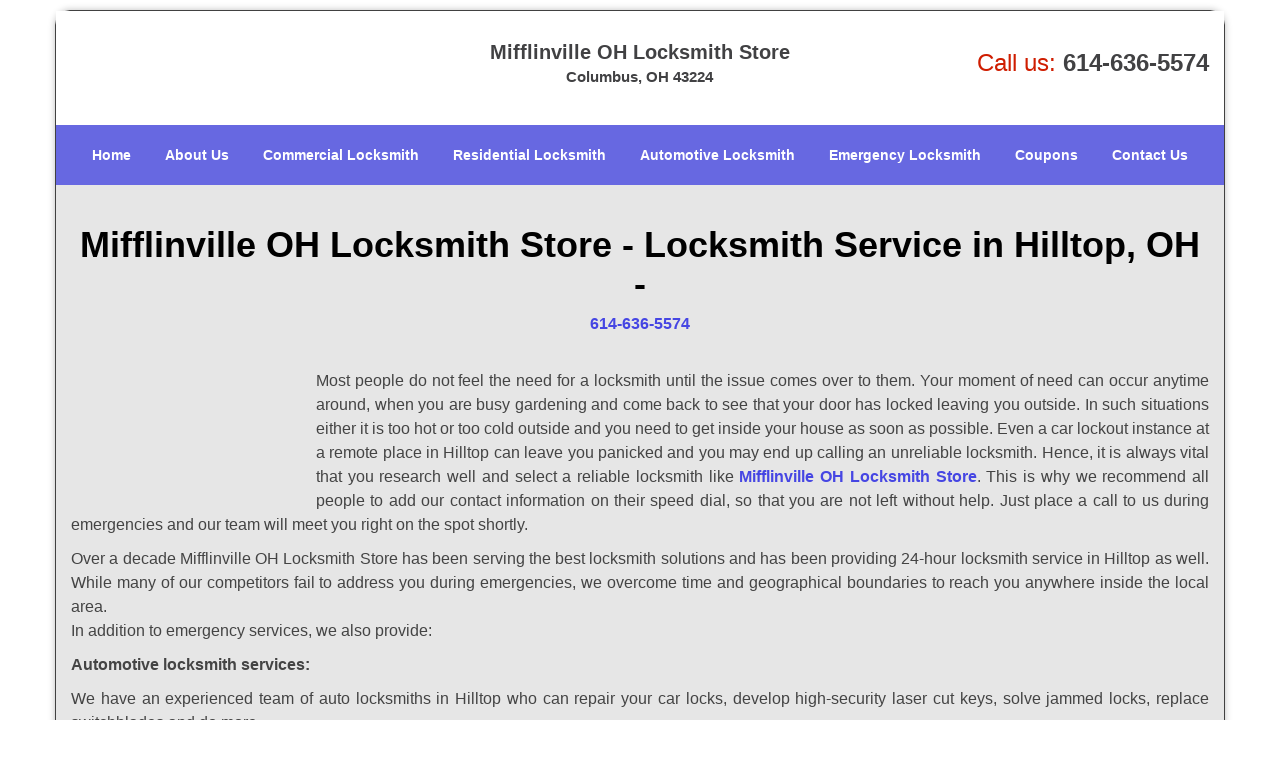

--- FILE ---
content_type: text/html
request_url: https://mifflinville.columbus-oh-locksmith-store.com/locksmith-store-in-hilltop-oh.html
body_size: 4151
content:
<!DOCTYPE html><html lang="en"><head><meta charset="utf-8"><meta name="viewport" content="width=device-width, initial-scale=1"> <meta name="keywords" content="locksmith, locks, keys, home"/> <meta name="description" content="locksmith store in hilltop oh Most people do not feel the need for a locksmith until the issue comes over to them. Your moment of need can occur anyti"/> <meta name="og:keywords" content="locksmith, locks, keys, home"/><meta name="og:description" content="locksmith store in hilltop oh Most people do not feel the need for a locksmith until the issue comes over to them. Your moment of need can occur anyti"/><meta name="og:title" content="Mifflinville OH Locksmith Store | Locksmith Service in Hilltop | 614-636-5574"/><meta name="og:url" content="https://mifflinvillecolumbus-oh-locksmith-store.com/locksmith-store-in-hilltop-oh.html"/><meta name="og:image" content="https://columbus-oh-locksmith-store.com/userfiles/Template-L-4/images/Template-L-04-N-41/lock-hole-logo.webp"/><meta name="twitter:keywords" content="locksmith, locks, keys, home"/><meta name="twitter:description" content="locksmith store in hilltop oh Most people do not feel the need for a locksmith until the issue comes over to them. Your moment of need can occur anyti"/><meta name="twitter:site" content="columbus-oh-locksmith-store"/><meta name="twitter:title" content="Mifflinville OH Locksmith Store | Locksmith Service in Hilltop | 614-636-5574"/><meta name="twitter:url" content="https://mifflinvillecolumbus-oh-locksmith-store.com/locksmith-store-in-hilltop-oh.html"/><meta name="twitter:image" content="https://columbus-oh-locksmith-store.com/userfiles/Template-L-4/images/Template-L-04-N-41/lock-hole-logo.webp"/><meta name="twitter:card" content="summery"/><title>Mifflinville OH Locksmith Store|Locksmith Service in Hillto</title> <link rel="canonical" href="https://mifflinville.columbus-oh-locksmith-store.com/locksmith-store-in-hilltop-oh.html"> <link rel="icon" href="/userfiles/Template-L-4/files/20.png" type="image/png"> <link rel="preconnect" href="https://fonts.gstatic.com" crossorigin> <link rel="preload" href="fonts/fontawesome-webfont.woff2?v=4.3.0" as="font" type="font/woff2" crossorigin> <link href="https://fonts.googleapis.com/css?family=Open+Sans:800,700,600,400,300&amp;display=swap"><link href="https://fonts.googleapis.com/css?family=Roboto:800,700,600,400,300&amp;display=swap"> <link rel="stylesheet" href="/css/bootstrap.min.css"> <link rel="stylesheet" href="/css/style.min.css"> <link media="print" onload="this.media='all'" href="/css/custom.locksmith-store-in-hilltop-oh.css" rel="stylesheet"/><!--[if lte IE 8]><script src="/scripts/respond-1.1.0.min.js"></script><![endif]--> <!--[if lt IE 9]><script src="/scripts/html5shiv.js"></script><![endif]--> <script type="text/javascript">document.cookie='resolution='+Math.max(screen.width,screen.height)+("devicePixelRatio"in window?","+devicePixelRatio:",1")+'; path=/';</script><script defer type="application/ld+json">{
    "@context": "https://schema.org",
    "@type": "https://mifflinville.columbus-oh-locksmith-store.com/#localbusiness",
    "name": "Mifflinville OH Locksmith Store",
    "url": "https://mifflinville.columbus-oh-locksmith-store.com",
    "logo": "https://columbus-oh-locksmith-store.com/userfiles/Template-L-4/images/Template-L-04-N-41/lock-hole-logo.webp",
    "img": "https://columbus-oh-locksmith-store.com/userfiles/Template-L-4/images/Template-L-04-N-41/zip.webp",
    "description": "locksmith store in hilltop oh Most people do not feel the need for a locksmith until the issue comes over to them. Your moment of need can occur anyti",
    "telephone": "614-636-5574",
    "address": {
        "@type": "PostalAddress",
        "streetAddress": "3328 Westerville Rd Suite: 825F",
        "addressLocality": "Columbus",
        "addressRegion": "OH",
        "postalCode": "43224",
        "addressCountry": "US"
    },
    "openingHoursSpecification": [
        {
            "@type": "OpeningHoursSpecification",
            "dayOfWeek": [
                "Mon",
                "Tue",
                "Wed",
                "Thu",
                "Fri",
                "Sat",
                "Sun"
            ],
            "opens": "00:00",
            "closes": "23:59"
        }
    ],
    "paymentAccepted": [
        "Cash",
        "Credit Card"
    ],
    "currenciesAccepted": "USD",
    "sameAs": [
        "https://www.facebook.com/Mifflinville-OH-Locksmith-Store-1770721449868332/"
    ],
    "areaServed": [
        {
            "@type": "City",
            "name": "Columbus"
        }
    ],
    "services": {
        "serviceType": [
            "Residential Locksmith Services",
            "Commercial Locksmith Services",
            "Emergency Locksmith Services",
            "Automotive Locksmith Services"
        ]
    }
}</script></head> <body><div id="body-container" class="container"> <section id="header"><div class="wrapper-class"> <div class="row logo-box"><div class="logo col-sm-4"> <a href="/"><picture class="lazily-loaded-picture"><source srcset="" data-placeholder-srcset="" data-srcset="/userfiles/Template-L-4/images/Template-L-04-N-41/lock-hole-logo.webp" type="image/webp" class="lazy-source"><img data-get-size="1" width="250" height="90" src="" data-placeholder-srcset="" class="lazy-img" data-src="/userfiles/Template-L-4/images/Template-L-04-N-41/lock-hole-logo.webp" alt="Mifflinville OH Locksmith Store" data-link="1"></picture></a></div> <div class="header-info col-sm-4 text-center"><span class="h1">Mifflinville OH Locksmith Store</span> <p>Columbus, OH 43224</p></div> <div class="header-contact col-sm-4"><p>Call us: <a href="tel:614-636-5574">614-636-5574</a></p></div></div></div></section> <div id="main-navigation"><div class="wrapper-class"> <div class="row"><div class="col-sm-12 navigation text-center"> <nav class="navbar navbar-default"><button type="button" class="navbar-toggle collapsed" data-toggle="collapse" data-target="#fixed-collapse-navbar"> <span class="sr-only">Toggle navigation</span> <span class="icon-bar"></span> <span class="icon-bar"></span> <span class="icon-bar"></span></button> <div class="collapse navbar-collapse nav-collapse" id="fixed-collapse-navbar"><ul class="nav navbar-nav"> <li class=""><a href="/">Home</a></li> <li class=""><a href="/about-us-locksmith-service.html">About Us</a></li> <li class=""><a href="/commercial-locksmith.html">Commercial Locksmith</a></li> <li class=""><a href="/residential-locksmith.html">Residential Locksmith</a></li> <li class=""><a href="/automotive-locksmith.html">Automotive Locksmith</a></li> <li class=""><a href="/emergency-locksmith.html">Emergency Locksmith</a></li> <li class=""><a href="/coupons-locksmith-service.html">Coupons</a></li> <li class=""><a href="/contact-us-locksmith-service.html">Contact Us</a></li></ul></div></nav></div></div></div></div> <section id="content"><div class="wrapper-class"> <div class="row"><div class="col-sm-12"> <div class="row"><div class="main-content col-sm-12"> <h1 class="in0">Mifflinville OH Locksmith Store - Locksmith Service in Hilltop, OH -</h1><div class="in1" class="default-h1 old-h1"><strong><a href="tel:614-636-5574">614-636-5574</a></strong></div> <p class="in2"> </p> <p class="in2"><picture class="lazily-loaded-picture"><source srcset="" data-placeholder-srcset="" data-srcset="/userfiles/Template-L-4/images/Template-L-04-N-41/zip.webp" type="image/webp" class="lazy-source"><img alt="Mifflinville OH Locksmith Store, Columbus, OH 614-636-5574" width="230px" height="300px" src="" data-placeholder-srcset="" class="lazy-img in4" data-src="/userfiles/Template-L-4/images/Template-L-04-N-41/zip.webp" title="Mifflinville OH Locksmith Store, Columbus, OH 614-636-5574"></picture>Most people do not feel the need for a locksmith until the issue comes over to them. Your moment of need can occur anytime around, when you are busy gardening and come back to see that your door has locked leaving you outside. In such situations either it is too hot or too cold outside and you need to get inside your house as soon as possible. Even a car lockout instance at a remote place in Hilltop can leave you panicked and you may end up calling an unreliable locksmith. Hence, it is always vital that you research well and select a reliable locksmith like <a href="/"><strong>Mifflinville OH Locksmith Store</strong></a>. This is why we recommend all people to add our contact information on their speed dial, so that you are not left without help. Just place a call to us during emergencies and our team will meet you right on the spot shortly. </p> <p class="in2">Over a decade Mifflinville OH Locksmith Store has been serving the best locksmith solutions and has been providing 24-hour locksmith service in Hilltop as well. While many of our competitors fail to address you during emergencies, we overcome time and geographical boundaries to reach you anywhere inside the local area. <br>In addition to emergency services, we also provide:</p> <p class="in2"><strong>Automotive locksmith services: </strong></p> <p class="in2">We have an experienced team of auto locksmiths in Hilltop who can repair your car locks, develop high-security laser cut keys, solve jammed locks, replace switchblades and do more.</p> <p class="in2"><strong>Residential locksmith services:</strong></p> <p class="in2">We are experts in making your home a secure place with our services such as lock repair and replacement, rekeying, install master key system in Hilltop, develop duplicate keys, tenant eviction services, and more.</p> <p class="in2"><strong>Commercial locksmith services:</strong></p> <p class="in2">Business establishments are always secured in the best possible ways with our commercial locksmith services such as provision of mail box locks in Hilltop, high-security locks, keyless entry, locks rekeying, digital locks creation and more.</p> <p class="in2"><strong>Emergency locksmith services:</strong></p> <p class="in2">We are your trusted 24/7 emergency locksmith in Hilltop and provide prompt assistance anytime and anywhere you need us.</p> <h2 class="in14">WHAT MAKES Mifflinville OH Locksmith Store SPECIAL?</h2> <p class="in2">Mifflinville OH Locksmith Store is not just known to offer top-notch locksmith services, but also excels in satisfying the customer and responding to their calls as quickly as possible. Our 24-hour emergency locksmith service has helped us move an extra mile in our journey and have earned us appreciation from clients. Offering the best service at a cheap price has made us the most sought-after name in Hilltop area.  Our team of highly trained, educated and well-experienced trade person is the support system for our tremendous growth. We reach you anywhere with all necessary tools to solve the most tough locksmith issues, thanks to our fully-equipped mobile locksmith vehicles.      </p> <p class="in2">Call us at <strong><a href="tel:614-636-5574%E2%80%8B">614-636-5574</a></strong> for lock and locksmith service in Hilltop today!</p></div></div></div></div></div></section> <section id="footer" class="mobile-pb80"><div class="wrapper-class"> <div class="row"><div class="col-sm-12 text-center footer_text"> <div itemscope=""><div class="cardtitle in17"><span class="in18"><span class="in19">Mifflinville OH Locksmith Store</span></span></div> <p class="in20">Mifflinville OH Locksmith Store | Hours: <time datetime="Mo-Su" itemprop="openingHours">Monday through Sunday, All day </time>[ <a href="https://map.google.com" itemprop="maps" target="_blank" rel="noreferrer">map &amp; reviews </a>]<br>Phone: <a href="tel:614-636-5574">614-636-5574</a> | <a href="https://mifflinville.columbus-oh-locksmith-store.com" itemprop="url">https://mifflinville.columbus-oh-locksmith-store.com</a></p> <div itemprop="address" itemscope="" class="in21"><span class="in18">Columbus, OH 43224 (Dispatch Location)</span></div></div> <p class="in20"><a href="/">Home</a> | <a href="/residential-locksmith.html">Residential</a> | <a href="/commercial-locksmith.html">Commercial</a> | <a href="/automotive-locksmith.html">Automotive</a> | <a href="/emergency-locksmith.html">Emergency</a> | <a href="/coupons-locksmith-service.html">Coupons</a> | <a href="/contact-us-locksmith-service.html">Contact Us</a></p> <p class="in20"><a href="/locksmith-terms-and-conditions.html">Terms &amp; Conditions</a> | <a href="/locksmith-price-list.html">Price List</a>| <a href="/site-map.html">Site-Map</a></p> <p class="in25">Copyright <strong>©</strong> Mifflinville OH Locksmith Store 2016 - 2026. All rights reserved</p></div></div></div></section></div> <a id="back-to-top" href="#header" class="text-center" aria-label="back to top"><i class="fa fa-arrow-up"></i><span class="d-none">top</span></a> <div class="call-support show-mobile"><a href="tel:+16146365574" class="btn"><i class="fa fa-phone"></i> Call</a></div> <style type="text/css"></style> <script defer type="text/javascript" src="/scripts/jquery-1.12.4.min.js"></script> <script defer type="text/javascript" src="/scripts/wow.js"></script> <script defer type="text/javascript" src="/scripts/bootstrap.min.js"></script> <script defer type="text/javascript" src="/scripts/owl.carousel.js"></script> <script defer type="text/javascript" src="/scripts/jquery.prettyPhoto.js"></script> <script defer type="text/javascript" src="/scripts/waypoints.js"></script> <script defer type="text/javascript" src="/scripts/jquery.nivo.slider.js"></script> <script defer type="text/javascript" src="/scripts/jquery.validate.js"></script> <script defer type="text/javascript" src="/scripts/custom.js"></script><iframe class="fb-frame" src="https://www.facebook.com/plugins/share_button.php?href=https%3A%2F%2Fwww.facebook.com%2FMifflinville-OH-Locksmith-Store-1770721449868332%2F&layout&size&width=0&height=0&appId" width="0" height="0" scrolling="no" frameborder="0" allowfullscreen="true" target="_top" allow="autoplay; clipboard-write; encrypted-media; picture-in-picture"></iframe><script defer type="text/javascript" src="/scripts/locksmith-store-in-hilltop-oh.js"></script></body></html>

--- FILE ---
content_type: text/css
request_url: https://mifflinville.columbus-oh-locksmith-store.com/css/style.min.css
body_size: 4870
content:
body{word-break:break-word}#footer .footer_text a{word-break:break-word!important}img{max-width:100%;height:auto!important}iframe{max-width:100%}a{text-decoration:none!important;outline:0!important}ul li{list-style:inside}.aboutbox ul li,#expect ul li{list-style:none;padding-left:0}h1{color:#222;font-family:"Open Sans",sans-serif;font-size:36px;margin-top:0}h2{color:#555;font-family:Raleway,sans-serif;font-size:30px;font-weight:normal;margin-top:0}h3{color:#222;font-family:"Open Sans",sans-serif;font-size:24px;font-weight:600}h4{color:#555;font-family:Raleway,sans-serif;font-size:18px;font-weight:normal}h5{color:#222;font-family:"Open Sans",sans-serif;font-size:16px;font-weight:normal}h6{color:#555;font-family:Raleway,sans-serif;font-size:16px;font-weight:400}p{color:#6d6d6d;font-family:"Open Sans",sans-serif;font-size:14px;line-height:24px}.seperator hr{width:60px;margin:20px auto;text-align:center;border:1px solid}label{color:#000}.address{margin-bottom:10px}.address p{display:inline-block}a#back-to-top{background:#217abe none repeat scroll 0 0;border-radius:50%;bottom:20px;color:#fff;display:none;font-size:20px;height:52px;line-height:32px;padding:10px;position:fixed;right:20px;text-align:center;text-decoration:none;width:52px;z-index:9999;transition:all .3s}a#back-to-top:hover,a#back-to-top:focus{transition:all .3s;color:#000;text-decoration:none;outline:0}#content{padding:40px 0}#content a:hover{text-decoration:underline!important}#breadcrumb{padding:20px 0}#breadcrumb .innerPage p{margin:0}#header{padding:30px 0;background-color:#fff}#header a:hover{text-decoration:underline!important}#header .header-info{padding:0}#header .header-info p{color:#434343;font-size:14px;font-weight:bold;font-family:"Open Sans",sans-serif;margin-bottom:0}#header .header-info p:last-child{margin-top:0}#header .header-contact{text-align:right;padding-top:10px}#header .header-contact p{color:#58116e;font-size:20px;font-family:"Open Sans",sans-serif}#header .header-contact p a{color:#ff5e3a;font-size:20px;font-weight:bold;font-family:"Open Sans",sans-serif}#main-navigation .navigation{padding:0}#main-navigation .navbar-default{background-color:transparent;border:0;margin:0}#main-navigation .navbar-default .navbar-collapse.collapse{padding:0}#main-navigation .navbar-nav{float:none}#main-navigation .navbar-nav>li{display:inline-block;float:none}#main-navigation .navbar-nav>li>a{padding-bottom:20px;padding-top:20px}#main-navigation .navbar-default .navbar-nav>.active>a,#main-navigation .navbar-default .navbar-nav>.active>a:hover,#main-navigation .navbar-default .navbar-nav>.active>a:focus{background-color:transparent}#main-navigation .navbar-default ul li{list-style:none}#main-navigation .dropdown-menu{padding:8px;overflow-y:auto;max-height:500px}#main-navigation .dropdown-menu .dropdown-menu{border-bottom-left-radius:0;border-top-left-radius:0;box-shadow:none;left:100%;margin-top:-1px;position:absolute;top:0}#main-navigation .navbar-default .navbar-nav .dropdown-menu{background-color:rgba(255,255,255,.75)}#main-navigation .navbar-default .navbar-nav .dropdown-menu li a{border-bottom:1px solid #000;padding:7px 15px}#main-navigation .navbar-default .navbar-nav .dropdown-menu li:last-child a{border:0}#main-navigation .navbar-default .navbar-nav .dropdown-menu li a::before{color:#fc643d;content:"\f0da";font-family:fontawesome;left:12px;position:absolute}#main-navigation .navbar-nav li i.fa{bottom:3px;color:#fff;left:0;position:absolute;right:0;text-align:center}.ms-layer.light-title{letter-spacing:0}#top-banner #mainSlider a.btn-apply{padding:10px 30px!important;border-radius:0}#top-banner{min-height:120px}#banner-slider .banner-info{bottom:0;left:0;position:absolute;right:0;top:0}#banner-slider .banner-info-Inner{bottom:30%;padding:0 17%;text-align:center;position:absolute}#banner-slider .nivo-caption a.banner-btn{background-color:#06ad18;color:#fff;display:inline-block!important;font-family:Source Sans Pro,sans-serif;font-size:22px;font-weight:bold;margin-top:30px;padding:7px 30px;transition:all .3s;border:2px solid #fff;margin-bottom:15px}#banner-slider .nivo-caption a.banner-btn:hover{text-decoration:none;transition:all .3s}#banner-slider .nivo-prevNav{left:15px;margin-top:-25px!important;position:absolute;top:50%}#banner-slider .nivo-nextNav{margin-top:-25px!important;position:absolute;right:15px;top:50%}#banner-slider .nivo-nextNav i.fa,#banner-slider .nivo-prevNav i.fa{background-color:#000!important;color:#fff;display:inline-block!important;font-size:18px;height:40px;line-height:40px;width:40px;border-radius:50%;text-align:center;opacity:.7;transition:all .2s}#banner-slider .nivo-nextNav i.fa:hover,#banner-slider .nivo-prevNav i.fa:hover{opacity:1;transition:all .2s}#banner-slider .nivo-caption{bottom:35%;background-color:transparent;opacity:1;text-align:left}#banner-slider .nivo-caption h3{margin-top:0}#banner-slider .slider-inner{padding:20px}.nivoSlider:hover .nivo-directionNav{opacity:1;transition:all .3s ease 0s}.nivo-directionNav{opacity:0;transition:all .3s ease 0s}#about-images{padding:60px 0;background-size:cover}.aboutbox a:hover{text-decoration:underline!important}.aboutbox p{margin-top:10px}.aboutbox ul li:before{content:"\f054";font-family:fontawesome;margin-right:8px;font-size:12px}.aboutbox{padding:10px}.aboutbox>ul{padding-top:30px;-moz-column-count:2;column-count:2;-webkit-column-count:2;border-top:2px solid}#client-logos{padding:30px 0}#client-logo-slider{padding:30px 0}#client-logos .item{padding:0 15px}.icon-container{height:30px;width:30px;background-color:#5EA9DD;border-radius:10px;text-align:center;border:1px solid #5EA9DD}.icon-container:hover{background-color:#4b87b0;border:1px solid #4b87b0}.icon-container i{line-height:30px;color:#fff;font-size:18px}.icon-container:hover i{color:#fff}#social-icons-new{padding:30px 0 40px}#social-icons-new .item{display:inline-block}#social-icons-new .icon-container{margin-right:10px;height:60px;width:60px;border-radius:0;border:2px solid}#social-icons-new .icon-container i{line-height:60px}#social-media-slider-new h2{margin-bottom:20px}#add-banner{padding:60px 0}#prefooter ul li{border-bottom:1px solid #5c5959;line-height:28px}#prefooter a:hover{text-decoration:underline!important}.google-map-inner{border-top:1px solid #c9c9c9;padding:25px 0}#google-map a:hover{text-decoration:underline!important}.htmlcontactform h2{color:#000;font-size:18px;font-family:Source Sans Pro,Arial,sans-serif;margin-bottom:10px;font-weight:bold}#htmlcontactForm p{color:#000;font-size:14px;font-family:Source Sans Pro,Arial,sans-serif;margin-bottom:10px}#htmlcontactForm input[type=submit]{background-color:#FE0000;border:1px solid #fff;color:#fff;padding:7px 25px;transition:all .3s}#footer{padding:15px 0 10px;text-align:center}.footer-menu{text-align:right}.footer-menu ul{list-style:outside none none;padding-left:0}.footer-menu ul li{display:inline-block;margin-right:5px}#footer .footer_text p,#footer .footer_text ul li{margin-bottom:0}#sidebar #sidebarcontactForm p{color:#fff;font-size:14px;font-family:Source Sans Pro,Arial,sans-serif;margin-bottom:10px}#sidebar #sidebarcontactForm input[type=submit]{background-color:#FE0000;border:1px solid #fff;color:#fff;padding:7px 15px;transition:all .3s;margin-bottom:15px}#sidebar{padding-bottom:15px;text-align:center}#sidebar .sidebar-content ul{text-indent:-4rem;text-align:left}#sidebar .sidebar-content ul li{list-style:inside}#sidebar .sidebar-heading>h3{border-bottom:2px solid #8cc449;display:inline-block;padding:10px 20px;text-transform:capitalize}#sidebar .sidebar-content{margin:10px;padding:0 5px}#sidebar .sidebar-content a{display:inline-block}#sidebar .sidebar-content img{max-width:22rem;width:100%}#google-map{padding:60px 0}.company-info .item{display:inline-block;margin-right:10px}.contact-us{margin:0 0 40px}.footer-icon{margin-top:40px}.footer-icons-text{margin-bottom:15px}.footer-icon p{margin:15px 0}.socialMediaLinks{padding:0}#sidebar a.social_media_icon img{margin:5px}#sidebar a.social_media_icon i.fa{background-color:#fff;color:#000;border:1px solid #000;border-radius:50%;font-size:32px;height:55px;line-height:55px;width:55px;margin:5px;max-width:100%}#sidebar a.social_media_icon i.fa:hover{background-color:#000;color:#fff;border:1px solid #000}#prefooter{padding:60px 0}.resources ul li{margin-bottom:7px}#footer .footer_text a{padding:0 5px}#expect{padding:60px 0 100px;background-size:cover}#expect a:hover{text-decoration:underline!important}#expect ul{-moz-column-count:2;column-count:2;-webkit-column-count:2;margin-top:30px}#expect p,#expect ul li{line-height:30px}#expect ul li:before{content:"\f084";margin-right:10px;font-size:12px;font-family:fontawesome}@media (max-width:767px){#main-navigation .navbar-default .navbar-collapse.collapse{padding:0 15px}#main-navigation .navbar-default ul li{list-style:outside none none;width:100%;display:block;text-align:left;margin-left:20px}#plans-text h1{font-size:35px!important}#plans-text p{font-size:24px!important}.map,.contact-us{margin-top:30px}.footer-menu,.footer_text,#header,#header .header-contact{text-align:center}.aboutbox{margin:10px 0}#banner-slider .nivo-caption p{font-size:14px!important}#banner-slider .nivo-caption h2{font-size:18px!important}#banner-slider .nivo-caption{bottom:0!important}#expect ul{-moz-column-count:auto;column-count:auto;-webkit-column-count:auto}#main-navigation{position:relative}.aboutbox>ul{-moz-column-count:1;column-count:1;-webkit-column-count:1}}@media (min-width:768px) and (max-width:992px){#google-map .company-info p,#google-map .company-info ul li,#google-map .company-info a{font-size:13px!important}#expect ul{-moz-column-count:2;column-count:2;-webkit-column-count:2}.aboutbox>ul{-moz-column-count:1;column-count:1;-webkit-column-count:1}}.divTable{display:table;width:100%;margin:0 auto}.divTableRow{display:table-row}.divTableHeading{background-color:#EEE;display:table-header-group}.divTableCell,.divTableHead{border:1px solid #transparent;display:table-cell;padding:3px 10px}.divTableHeading{background-color:#EEE;display:table-header-group;font-weight:bold}.divTableFoot{background-color:#EEE;display:table-footer-group;font-weight:bold}.divTableBody{display:table-row-group}#footer .footer_text p{word-break:break-word}#footer .footer_text a{word-break:keep-all}.mobile-pb80{padding-bottom:80px!important}.call-support{position:fixed;bottom:0;width:100%;text-align:center;padding:12px 0;z-index:9998;background:#174DBC;border-top:1px #fff solid}.call-support a.btn{font-weight:600;color:white;font-family:Arvo,sans-serif;width:100%}.show-mobile{display:block}@media only screen and (min-width:767px){.mobile-pb80{padding-bottom:10px!important}.show-mobile{display:none}.default-page footer{padding:10px}}.d-none{display:none}form.form,form.sidebarform,form.htmlform{position:relative}.form div.formOverlay,.scheduleForm div.formOverlay,.sidebarform div.formOverlay,form.htmlform div.formOverlay{position:absolute;left:0;top:0;right:0;bottom:0;z-index:999;background:rgba(0,0,0,.80) url(../img/loader.gif) 50% 50% no-repeat;padding:20px;border-radius:5px}.scheduleForm div.formOverlay{padding:10px 10px 45px;border-radius:0}body{background-color:#fff;color:#000;font-family:Open Sans,sans-serif;font-size:16px;font-weight:normal;font-style:normal}a{color:#4646e3}a:focus{color:#4646e3}a:hover{color:#000}h1{font-family:Open Sans,sans-serif;font-size:36px;font-weight:bold;font-style:normal;color:#000}h2{font-family:Open Sans,sans-serif;font-size:24px;font-weight:bold;font-style:normal;color:#080808}h3{font-family:Open Sans,sans-serif;font-size:18px;font-weight:bold;font-style:normal;color:#000}h4{font-family:Open Sans,sans-serif;font-size:20px;font-weight:bold;font-style:normal;color:#000}p{font-family:Open Sans,sans-serif;font-size:16px;font-weight:normal;font-style:normal;color:#444}.seperator hr{color:#fff}a#back-to-top,a#back-to-top:focus{background-color:#444;color:#fff}a#back-to-top:hover{background-color:#444;color:#cf1d00}#services .services-inner{border-bottom-color:#c9c9c9}.google-map-inner{border-top-color:#c9c9c9}.features-inner{border-top-color:#c9c9c9}#content{background-color:#E6E6E6}#header{background-color:#fff}#header .header-info strong,#header .header-info .h1{font-family:Open Sans,sans-serif;font-size:20px;font-weight:bold;font-style:normal;color:#414143}#header .header-info p{font-family:Open Sans,sans-serif;font-size:15px;font-weight:bold;font-style:normal;color:#414143}#header .header-info p i.fa{color:#414143}#header .header-contact p{font-family:Open Sans,sans-serif;font-size:24px;font-weight:normal;font-style:normal;color:#cf1d00}#header .header-contact p a{font-family:Open Sans,sans-serif;font-size:24px;font-weight:bold;font-style:normal;color:#414143}#header .header-contact p a:hover{color:#e3e26a}.call-support{background-color:#6768e1}.call-support a.btn{font-family:Open Sans,sans-serif;font-size:14px;font-weight:bold;font-style:normal;color:#fff}#main-navigation,#main-navigation .navbar-default{background-color:#6768e1}#main-navigation .navbar-default{border-color:#000}#main-navigation .navbar-default .navbar-nav>li a{font-family:Open Sans,sans-serif;font-size:14px;font-weight:bold;font-style:normal;color:#fff}#main-navigation .navbar-default .navbar-nav>li a:hover,#main-navigation .navbar-default .navbar-nav>li.active a{color:#e3e26a;background-color:transparent}#main-navigation .navbar-default .navbar-nav>.active>a,#main-navigation .navbar-default .navbar-nav>.active>a:hover,#main-navigation .navbar-default .navbar-nav>.active>a:focus{background-color:transparent;color:#e3e26a}#main-navigation .navbar-default .navbar-nav>.open>a,#main-navigation .navbar-default .navbar-nav>.open>a:hover,#main-navigation .navbar-default .navbar-nav>.open>a:focus{background-color:transparent;color:#e3e26a}#main-navigation .navbar-default .navbar-nav .dropdown-menu li a{color:#fff;border-color:#cf1d00}#main-navigation .navbar-default .navbar-nav .dropdown-menu li a:hover{background-color:transparent;color:#000}#main-navigation .navbar-default .navbar-nav .dropdown-menu{background-color:rgba(207,29,0,.75)}#main-navigation .navbar-default .navbar-nav .dropdown-menu li a::before{color:#cf1d00}#main-navigation .navbar-nav li i.fa{color:#cf1d00}#breadcrumb{background-color:#2d7479}#breadcrumb .innerPage p{color:#fff;font-family:Open Sans,Arial,sans-serif;font-size:14px;font-weight:bold;font-style:normal}#breadcrumb .innerPage p a{color:#fff;font-family:Open Sans,Arial,sans-serif;font-size:14px;font-weight:bold;font-style:normal}#breadcrumb .innerPage p a:hover{color:#222}#banner-slider .slider-inner{background-color:rgba(255,255,255,.75)}#banner-slider .nivo-caption h2{color:#fff;font-family:Open Sans,Arial,sans-serif;font-size:30px;font-weight:bold;font-style:normal}#banner-slider .nivo-caption p{color:#fff;font-family:Open Sans,Arial,sans-serif;font-size:28px;font-weight:bold;font-style:normal}#about-images{background-color:#421805;background-repeat:repeat;background-position:left top}<!--about section spacing-->#about-images h2{color:#fff;font-family:Open Sans,Arial,sans-serif;font-size:40px;font-weight:normal;font-style:normal}.aboutbox{background-color:#fff}.aboutbox p a{color:#545454;font-family:Open Sans,Arial,sans-serif;font-size:14px;font-weight:normal;font-style:normal}<!--.aboutbox a{color:#23527c}-->.aboutbox a:hover{color:#000}#client-logos{background-color:#917e76}#sidebar{background-color:#6768e1}#sidebar .sidebar-heading>h3{color:#e3e26a;border-color:#fff;font-family:Open Sans,Arial,sans-serif;font-size:20px;font-weight:normal;font-style:normal}#sidebar .sidebar-content p,#sidebar .sidebar-content ul li,#sidebar .sidebar-content ol li,#sidebar #sidebarcontactForm p{color:#fff;font-family:Open Sans,Arial,sans-serif;font-size:14px;font-weight:normal;font-style:normal}#sidebar .sidebar-content a{color:#e3e26a;font-family:Open Sans,Arial,sans-serif;font-size:18px;font-weight:normal;font-style:normal}#sidebar .sidebar-content a:hover{color:#000}#sidebar #sidebarcontactForm input[type=submit]{color:#fff;background-color:#917e76;border-color:#917e76;font-family:Open Sans,Arial,sans-serif;font-size:14px;font-weight:bold;font-style:normal}#sidebar #sidebarcontactForm input[type=submit]:hover{color:#000;background-color:#917e76;border-color:#917e76}#sidebar .sidebarform label{color:#fff}#google-map{background-color:#fff;background-repeat:repeat;background-position:left top}.htmlcontactform h2,.htmlcontactform h3{color:#cf1d00;font-family:Open Sans,Arial,sans-serif;font-size:24px;font-weight:normal;font-style:normal}#htmlcontactForm p{color:#000;font-family:Open Sans,Arial,sans-serif;font-size:16px;font-weight:normal;font-style:normal}#htmlcontactForm .form-control,#htmlcontactForm textarea.form-control,#htmlcontactForm .BotBootInput{border-color:#3a3a3a;background-color:transparent}#google-map .company-info p,#google-map .company-info ul li,#google-map .company-info a{color:#000;font-family:Open Sans,Arial,sans-serif;font-size:16px;font-weight:normal;font-style:normal}#htmlcontactForm input[type=submit]{color:#fff;background-color:#cf1d00;border-color:#cf1d00;font-family:Open Sans,Arial,sans-serif;font-size:15px;font-weight:bold;font-style:normal}#htmlcontactForm input[type=submit]:hover{color:#000;background-color:#cf1d00;border-color:#cf1d00}.icon-container i{color:#fff}.icon-container:hover i{color:#cf1d00}.icon-container{background-color:#cf1d00;border:#cf1d00}.icon-container:hover{background-color:#fff;border:#fff}.contact-us h2,.contact-us h3{color:#cf1d00;font-family:Open Sans,Arial,sans-serif;font-size:24px;font-weight:normal;font-style:normal}.contact-us p{color:#6f6f6f;font-family:Open Sans,Arial,sans-serif;font-size:16px;font-weight:normal;font-style:normal}.map h2,.map h3{color:#cf1d00;font-family:Open Sans,Arial,sans-serif;font-size:24px;font-weight:normal;font-style:normal}.footer-icon p a{color:#cf1d00;font-family:Open Sans,Arial,sans-serif;font-size:16px;font-weight:normal;font-style:italic}.footer-icon #address{color:#cf1d00;font-family:Open Sans,Arial,sans-serif;font-size:22px;font-weight:600;font-style:normal}.footer-icon #phone{color:#cf1d00;font-family:Open Sans,Arial,sans-serif;font-size:22px;font-weight:600;font-style:normal}.footer-icon #mail{color:#cf1d00;font-family:Open Sans,Arial,sans-serif;font-size:22px;font-weight:600;font-style:normal}.footer-icon p a:hover{color:#ccc}.footer-icon i.fa{color:#cf1d00}#sidebar a.social_media_icon i.fa{color:#fff;background-color:#917e76;border-color:#917e76}#sidebar a.social_media_icon i.fa:hover{color:#000;background-color:#917e76;border-color:#917e76}#footer{background-color:#6768e1}#footer .footer_text p,#footer .footer_text ul li{color:#fff;font-family:Roboto,Arial,sans-serif;font-size:14px;font-weight:normal;font-style:normal}#footer .footer_text a{color:#fff;font-family:Roboto,Arial,sans-serif;font-size:14px;font-weight:normal;font-style:normal}#footer .footer_text a:hover{color:#e3e26a}.footer-menu ul li a{color:#fff;font-family:Roboto,Arial,sans-serif;font-size:14px;font-weight:normal;font-style:normal}.footer-menu ul li a:hover{color:#e3e26a}#social-media-slider-new h2{}.icon-container i{color:#fff}.icon-container:hover i{color:#cf1d00}.icon-container{background-color:#cf1d00;border:#cf1d00}.icon-container:hover{background-color:#fff;border:#fff}#prefooter{background-color:#252525}#prefooter h2 a,#prefooter a h2,#prefooter h3 a,#prefooter a h3{color:#fff;font-family:Open Sans,Arial,sans-serif;font-size:24px;font-weight:normal;font-style:normal}#prefooter p,#prefooter ul li{color:#ccc;font-family:Open Sans,Arial,sans-serif;font-size:16px;font-weight:normal;font-style:normal}#prefooter a{color:#cf1d00;font-family:Open Sans,Arial,sans-serif;font-size:16px;font-weight:normal;font-style:italic}#prefooter a:hover,#prefooter h2 a:hover,#prefooter a:hover h2,,#prefooter h3 a:hover,#prefooter a:hover h3{color:#ccc}#prefooter ul li{border-bottom-color:transparent}#expect{background-color:#421805}#expect h3{color:#fff;font-family:Open Sans,Arial,sans-serif;font-size:30px;font-weight:bold;font-style:normal}#expect p,#expect ul li{color:#fff;font-family:Open Sans,Arial,sans-serif;font-size:15px;font-weight:normal;font-style:normal}#expect a{color:#fff;font-family:Open Sans,Arial,sans-serif;font-size:16px;font-weight:bold;font-style:normal}#expect a:hover{color:#fff}#expect ul li:before{color:#cf1d00}.alert-success{background-color:#dff0d8;border-color:#d6e9c6;color:#3c763d!important}.alert-danger{background-color:#f2dede;border-color:#ebccd1;color:#a94442}ul li{list-style:outside}#banner-slider .slider-inner{background-color:transparent;padding:20px}.wrapper-class{padding:0 15px}#body-container{border:1px solid #414141;border-radius:15px 15px 0 0;box-shadow:0 0 7px #bfbfbf;margin:10px auto;overflow:visible;padding:0;position:relative}.aboutbox:nth-of-type(4n+1){clear:both}.call-support{display:none!important}.display-block{display:block!important}.lazily-loaded-picture img[alt]:after{display:block;position:relative;top:-100%;left:0;width:100%;height:100%;background-color:#fff;font-family:Helvetica;font-weight:300;line-height:2;text-align:center;content:attr(alt)}img{height:fit-content!important}.main-content img,img,.logo img{image-rendering:pixelated}.lazily-loaded-picture .lazy-img{opacity:0}#banner-slider img{image-rendering:auto}body.loaded .main-content img,body.loaded img,body.loaded .logo img{image-rendering:auto}.loader-container{position:absolute;margin-top:16px;right:calc(50% - 16px)}.loader{border:16px solid #f3f3f3;border-top:16px solid #3498db;border-radius:50%;width:32px;height:32px;animation:spin 2s linear infinite}@keyframes spin{0%{transform:rotate(0deg)}100%{transform:rotate(360deg)}}.screen-reader-text{border:0;clip:rect(1px,1px,1px,1px);-webkit-clip-path:inset(50%);clip-path:inset(50%);height:1px;margin:-1px;overflow:hidden;padding:0;position:absolute!important;width:1px;word-wrap:normal!important;word-break:normal}.display-inline{display:inline!important}.font-bold{font-weight:bold!important}.mt-10{margin-top:10px!important}.mr-10{margin-right:10px!important}.ml-10{margin-left:10px!important}.aboutbox a h2,#prefooter a h2{margin-top:.75em;text-wrap:balance;text-align:center}p>picture img{margin:.25rem .75rem}p img{margin:0 .5rem}@media only screen and (max-width:766px){.show-mobile{display:block!important}}.fb-frame{display:none;border:0;overflow:hidden}@media screen and (min-width:1200px){.navbar-nav:last-child .dropdown-menu{right:0;left:auto}}.default-h1{color:#000;font-family:Open Sans,sans-serif;font-size:36px;margin-top:0;font-family1:"Open Sans",sans-serif;font-size2:36px;font-weight:bold;font-style:normal;color1:#222}.default-h2{color:#080808;font-family:Open Sans,sans-serif;font-size:24px;font-weight:bold;margin-top:0;font-family1:Raleway,sans-serif;font-size2:30px;font-weight3:normal;font-style:normal;color1:#555}.default-h3{color:#000;font-family:Open Sans,sans-serif;font-size:18px;font-weight:bold;font-family1:"Open Sans",sans-serif;font-size2:24px;font-weight3:600;font-style:normal;color1:#222}.default-h4{color:#000;font-family:Open Sans,sans-serif;font-size:20px;font-weight:bold;font-family1:Raleway,sans-serif;font-size2:18px;font-weight3:normal;font-style:normal;color1:#555}.default-h5{color:#222;font-family:"Open Sans",sans-serif;font-size:16px;font-weight:normal}.default-h6{color:#555;font-family:Raleway,sans-serif;font-size:16px;font-weight:400}#banner-slider .nivo-caption .default-h3.old-h3{margin-top:0}#social-media-slider-new .default-h2.old-h2{margin-bottom:20px;}.icon-container i{color:#fff}#prefooter a:hover .reversed-h{text-decoration:underline!important;color:#ccc}.htmlcontactform .default-h2.old-h2{color:#cf1d00;font-size:24px;font-family:Open Sans,Arial,sans-serif;margin-bottom:10px;font-weight:normal;color1:#000;font-family2:Source Sans Pro,Arial,sans-serif;font-size3:18px;font-weight4:bold;font-style:normal}#sidebar .sidebar-heading>.default-h3.old-h3{border-bottom:2px solid #8cc449;display:inline-block;padding:10px 20px;text-transform:capitalize;color:#e3e26a;border-color:#fff;font-family:Open Sans,Arial,sans-serif;font-size:20px;font-weight:normal;font-style:normal}#plans-text .default-h1.old-h1{font-size:35px!important}#banner-slider .nivo-caption .default-h2.old-h2{font-size:30px;color:#fff;font-family:Open Sans,Arial,sans-serif;font-size1:18px!important;font-weight:bold;font-style:normal}#header .header-info ..default-h1.old-h1{font-family:Open Sans,sans-serif;font-size:20px;font-weight:bold;font-style:normal;color:#414143}<!--about section spacing-->#about-images .default-h2.old-h2{color:#fff;font-family:Open Sans,Arial,sans-serif;font-size:40px;font-weight:normal;font-style:normal}.htmlcontactform .default-h3.old-h3{color:#cf1d00;font-family:Open Sans,Arial,sans-serif;font-size:24px;font-weight:normal;font-style:normal}.contact-us .default-h2.old-h2{color:#cf1d00;font-family:Open Sans,Arial,sans-serif;font-size:24px;font-weight:normal;font-style:normal}.contact-us .default-h3.old-h3{color:#cf1d00;font-family:Open Sans,Arial,sans-serif;font-size:24px;font-weight:normal;font-style:normal}.map .default-h2.old-h2{color:#cf1d00;font-family:Open Sans,Arial,sans-serif;font-size:24px;font-weight:normal;font-style:normal}.map .default-h3.old-h3{color:#cf1d00;font-family:Open Sans,Arial,sans-serif;font-size:24px;font-weight:normal;font-style:normal}#prefooter .default-h2.old-h2 a{color:#fff;font-family:Open Sans,Arial,sans-serif;font-size:24px;font-weight:normal;font-style:normal}#prefooter a .default-h2.old-h2{color:#fff;font-family:Open Sans,Arial,sans-serif;font-size:24px;font-weight:normal;font-style:normal;margin-top:.75em;text-wrap:balance;text-align:center}#prefooter a h2 .reversed-h{color:#fff;font-family:Open Sans,Arial,sans-serif;font-size:24px;font-weight:normal;font-style:normal;margin-top:.75em;text-wrap:balance;text-align:center}#prefooter .default-h3.old-h3 a{color:#fff;font-family:Open Sans,Arial,sans-serif;font-size:24px;font-weight:normal;font-style:normal}#prefooter a .default-h3.old-h3{color:#fff;font-family:Open Sans,Arial,sans-serif;font-size:24px;font-weight:normal;font-style:normal}#prefooter a h3 .reversed-h{color:#fff;font-family:Open Sans,Arial,sans-serif;font-size:24px;font-weight:normal;font-style:normal}#prefooter a .reversed-h{color:#cf1d00;font-family:Open Sans,Arial,sans-serif;font-size:16px;font-weight:normal;font-style:italic}#prefooter .default-h2.old-h2 a:hover{color:#ccc}#prefooter a:hover .default-h2.old-h2{color:#ccc}#prefooter a:hover h2 .reversed-h{color:#ccc}#prefooter .default-h3.old-h3 a:hover{color:#ccc}#prefooter a:hover .default-h3.old-h3{color:#ccc}#prefooter a:hover h3 .reversed-h{color:#ccc}#expect .default-h3.old-h3{color:#fff;font-family:Open Sans,Arial,sans-serif;font-size:30px;font-weight:bold;font-style:normal}.aboutbox a .default-h2.old-h2{margin-top:.75em;text-wrap:balance;text-align:center}.reveresed-inline *{display: inline;}.reveresed-inline *:after{content: " "}